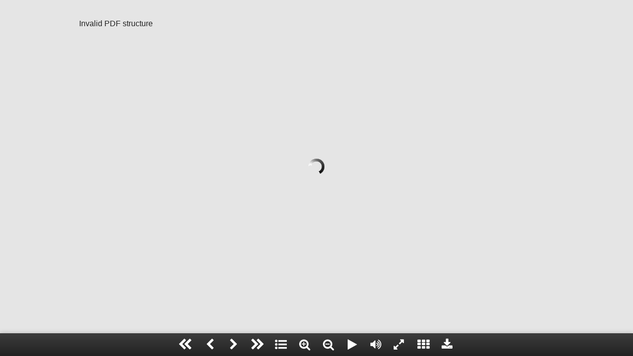

--- FILE ---
content_type: text/html; charset=UTF-8
request_url: https://www.dlib.me/book.php?content=p1e8jbgf02k911ps21uph11mk51r4.pdf
body_size: 1080
content:
<!DOCTYPE html>
<html class="no-js">
<head>
	<meta charset="utf-8">
	<link rel="stylesheet" href="/css/normalize.css">
	<link rel="stylesheet" href="./wow_book/wow_book.css" type="text/css" />
	<link rel="stylesheet" href="/css/main.css">

	<!--<script src="/js/vendor/modernizr-2.7.1.min.js"></script>-->
</head>
<body>
	<!-- Add your site or application content here -->
	<div class='book_container'>
		<div id="book"></div>
	</div>

	<!-- if you don't need support for IE8 use jquery 2.1 -->
	<!-- <script src="js/vendor/jquery-2.1.0.min.js"></script> -->
	<script src="/js/vendor/jquery-1.11.2.min.js"></script>

	<script src="/js/helper.js"></script>

	<script type="text/javascript" src="./wow_book/pdf.combined.min.js"></script>
	<script src="./wow_book/wow_book.min.js"></script>
	<!-- <script src="js/main.js"></script> -->
	<script>
		$(function(){
			var bookOptions = {
				 height   : 500
				,width    : 800
				// ,maxWidth : 800
				,maxHeight : 600

				,centeredWhenClosed : true
				,hardcovers : true
				,pageNumbers: false
				,toolbar : "lastLeft, left, right, lastRight, toc, zoomin, zoomout, slideshow, flipsound, fullscreen, thumbnails, download"
				,thumbnailsPosition : 'left'
				,responsiveHandleWidth : 50

				,container: window
				,containerPadding: "20px"
				// ,toolbarContainerPosition: "top" // default "bottom"

				// The pdf and your webpage must be on the same domain
				, pdf: "/fajlovi/p1e8jbgf02k911ps21uph11mk51r4.pdf" 
				// Uncomment the option toc to create a Table of Contents
				// ,toc: [                    // table of contents in the format
				// 	[ "Introduction", 2 ],  // [ "title", page number ]
				// 	[ "First chapter", 5 ],
				// 	[ "Go to codecanyon.net", "https://codecanyon.net" ] // or [ "title", "url" ]
				// ]
			};

			$('#book').wowBook( bookOptions ); // create the book

			// How to use wowbook API
			// var book=$.wowBook("#book"); // get book object instance
			// book.gotoPage( 4 ); // call some method
		})
	</script>

</body>
</html>
